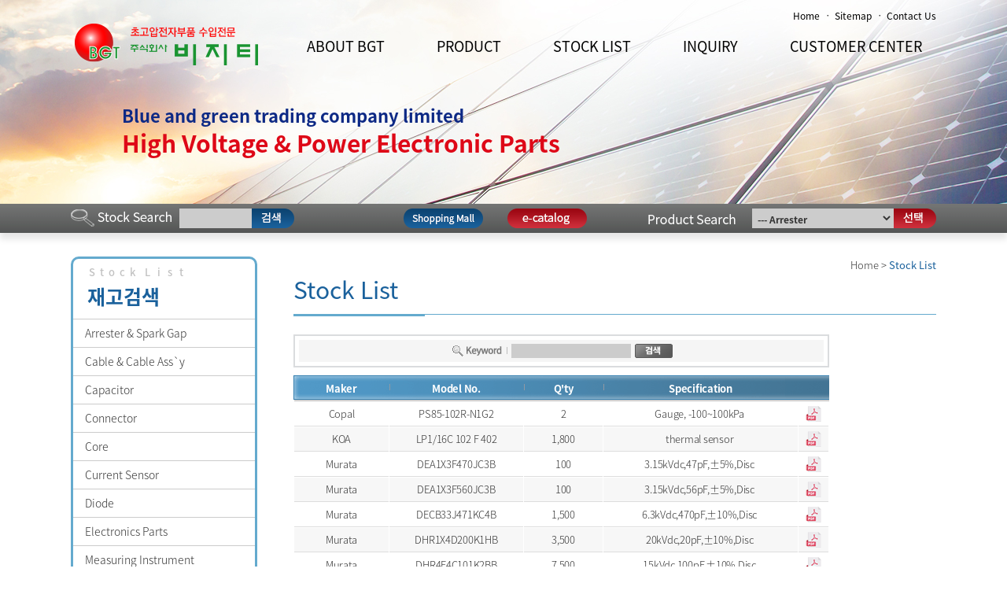

--- FILE ---
content_type: text/html
request_url: http://blueandgreen.kr/stocklist/stocklist01.asp?PageNum=011005
body_size: 39159
content:
<!doctype html>
<html>
<head>
<meta charset="euc-kr">
<title>고압전자부품 전문 (주)비지티입니다</title>
<meta name="viewport" content="width=1300, maximum-scale=1, initial-scale=0.5,user-scalable=yes" />

<meta http-equiv="X-UA-Compatible" content="IE=edge">
<meta http-equiv="keywords" content="비지티, 주식회사비지티, ㈜비지티, BGT, 고전압전자부품, 고압전자부품, 고전압부품" />
<meta name="description" content="비지티, 주식회사비지티, ㈜비지티, BGT, 고전압전자부품, 고압전자부품, 고전압부품" />

<meta property="og:type" content="website">
<meta property="og:title" content="고압전자부품 전문회사 비지티">
<meta property="og:description" content="비지티, 주식회사비지티, ㈜비지티, BGT, 고전압전자부품, 고압전자부품, 고전압부품 ">
<meta property="og:image" content="/share.jpg">
<meta property="og:url" content="http://blueandgreen.kr">

<meta name="twitter:card" content="summary">
<meta name="twitter:title" content="고압전자부품 전문회사 비지티">
<meta name="twitter:description" content="비지티, 주식회사비지티, ㈜비지티, BGT, 고전압전자부품, 고압전자부품, 고전압부품">
<meta name="twitter:image" content="/share.jpg">
<meta name="twitter:domain" content="http://blueandgreen.kr">


<meta name='keywords' content='고압전자부품 전문회사 비지티' />
<meta name='Description' content='비지티, 주식회사비지티, ㈜비지티, BGT, 고전압전자부품, 고압전자부품, 고전압부품'>
<meta property="og:description" content='비지티, 주식회사비지티, ㈜비지티, BGT, 고전압전자부품, 고압전자부품, 고전압부품'>

<meta name="naver-site-verification" content="2c87e24f14c7f722c385b3d20a41b848bc0d755c" />
<meta name="naver-site-verification" content="6018db89db2ad2b97c5b35de518fc2bce552169d" />
<link rel="stylesheet" type="text/css" href="/css/front.css">
<link rel="shortcut icon" href="/favicon.ico" type="/favicon.ico"/>
<link rel="icon" href="/favicon.ico" type="/favicon.ico"/>



<script type="text/javascript" src="/js/jquery-1.9.1.min.js"></script>
<script type="text/javascript" src="/js/menulink.js"></script>
<script type="text/javascript" src="/js/front.js"></script>
<script language="javascript" src="/edatabook/common.js"></script>

</head>
<body>
<script>
	function searchSite(form){
		var URL = document.form.site.options[document.form.site.selectedIndex].value;
		window.location.href = URL;
	}
</script>
<div id="header">
			<div class="inner">
				<h1><a href="/"><img src="/img/new/logo.png" alt="(주)비지티"></a></h1>
				<div id="gnb">
					<ul>
						<li class="m1">
							<a href="/aboutus/aboutus01.asp" class="btn-dep1">ABOUT BGT</a>
							<ul class="dep2">
								<li><a href="/aboutus/aboutus01.asp" class="btn-dep2">Introduction</a></li>
								<li><a href="/aboutus/aboutus02.asp" class="btn-dep2">CEO Message</a></li>
								<li><a href="/aboutus/aboutus03.asp" class="btn-dep2">History</a></li>
								<li><a href="/aboutus/aboutus04.asp" class="btn-dep2">Employment</a></li>
								<li><a href="/aboutus/aboutus05.asp" class="btn-dep2">Map</a></li>                                        
							</ul>
						</li>
						<li class="m2">
							<a href="/high-voltage-electric-parts/high-voltage-electric-parts-list.asp" class="btn-dep1">PRODUCT</a>
							<ul class="dep2">
								<li><a href="/high-voltage-electric-parts/high-voltage-electric-parts-list.asp" class="btn-dep2">Product List View</a></li>
							</ul>
						</li>
						<li class="m3">
							<a href="/stocklist/stocklist01.asp" class="btn-dep1">STOCK LIST</a>
							<ul class="dep2">
								<li><a href="/stocklist/stocklist01.asp" class="btn-dep2">Stock List View</a></li>
							</ul>
						</li>
						<li class="m4">
							<a href="/inquiry/inquiry01.asp" class="btn-dep1">INQUIRY</a>
							<ul class="dep2">
								<li><a href="/inquiry/inquiry01.asp" class="btn-dep2">Inquiry</a></li>
							</ul>
						</li>
						<li class="m5">
							<a href="/board/board02.asp" class="btn-dep1">CUSTOMER CENTER</a>
							<ul class="dep2">
								<!--<li><a href="/board/board01.asp" class="btn-dep2">Freeboard</a></li>-->
								<li><a href="/board/board02.asp" class="btn-dep2">Notice</a></li>
								<li><a href="/board/board03.asp" class="btn-dep2">Hot Sale</a></li>
							</ul>
						</li>
					</ul>
				</div>
				<div class="menus">
					<a href="/">Home</a>
					<a href="/sitemap/sitemap.asp">Sitemap</a>
					<a href="mailto:chang@blueandgreen.co.kr">Contact Us</a>
				</div>
				<div class="search">
					<form name="SearchForm" method='post' action='/stocklist/stocklist01.asp' onSubmit="return sendit(this);">
	  					<input name="SearchValue"   nospace="nospace" hangul="hangul" type="text" class="input" id="search" size="25" maxlength="20" minlength="2" placeholder="Stock Search " />
						<input type="image" src="/img/new/ico_srch.png"  />
					</form>	
				</div>
				
			</div>
		</div>
		<!-- // header --> <!--메뉴-->
    
<div class="sub-head sub3">
		<div class="sub_txt">
			<div class="txt_type01">Blue and green trading company limited</div>
			<div class="txt_type02">High Voltage & Power Electronic Parts</div>
		</div>
		</div>

		<!-- 검색 -->
		<div class="search-total">
			<div class="inner">
				<script language='javascript'>
<!--
function sendit(thisform)
{

	if(!thisform.SearchValue.value)
	{
		alert("Input keyword !!");
		thisform.SearchValue.focus();
		return false;
	}
	return true;
}
//-->
</script>
<style>
</style>
<table width="100%" border="0" cellpadding="0" cellspacing="0">
  <tr>
    <td width="37%" valign="top" class="searchbg">
	<table border="0" cellpadding="0" cellspacing="0">
      <form name="SearchForm" method='post' action='/stocklist/stocklist01.asp' onSubmit="return sendit(this);">
	  <tr>
        <td style="padding-right:10px"><img src="/images/search_tit.png"" /> </td>
        <td><input
 name="SearchValue"   nospace="nospace" hangul="hangul"
 type="text" class="input" id="search" size="15" maxlength="20"
 minlength="2" /><input type="image" src="/images/searchbtn.png"  /></td>
      </tr></form>
    </table></td>
    <td width="12%" align="center" valign="middle" class="searchbg"><a href="http://shop.blueandgreen.kr" target="_blank">
      <input type="image" src="/images/shoppingmall.png"  />
    </a></td>
    <td width="12%" align="center" valign="middle" class="searchbg"><a href="http://www.blueandgreen.co.kr/e.asp">
      <input type="image" src="/images/ecataloguebtn.png"  />
    </a></td>
    <td width="39%" align="right" valign="middle" class="searchbg"><table width="366" border="0" cellpadding="0" cellspacing="0">
      <tr><FORM name="siteform">
        <td width="99" align="right"><img src="/images/productselect.png" /></td>
        <td width="280" align="right"><select name="site" style="width:180px;" class="select">
          <option value="/high-voltage-electric-parts/arrester.asp">--- Arrester</option>
          <option value="/high-voltage-electric-parts/cable-cable-assembly.asp">--- Cable & Cable Ass'y</option>
          <option value="/high-voltage-electric-parts/capacitor.asp">--- Capacitor </option>
          <option value="/high-voltage-electric-parts/connector.asp">--- Connector </option>
          <option value="/high-voltage-electric-parts/current-sensor.asp">--- Current Sensor </option>
          <option value="/high-voltage-electric-parts/diode.asp">--- Diode</option>
          <option value="/high-voltage-electric-parts/ferrite-core.asp">--- Ferrite Core</option>
          <option value="/high-voltage-electric-parts/measuring-instrument.asp">--- Measuring Instrument </option>
          <option value="/high-voltage-electric-parts/potentiometer.asp">--- Potentiometer, Encoder & VR </option>
          <option value="/high-voltage-electric-parts/power-supply.asp">--- Power Supply</option>
          <option value="/high-voltage-electric-parts/relay.asp">--- Relay</option>
          <option value="/high-voltage-electric-parts/resistor.asp">--- Resistor</option>
          <option value="/high-voltage-electric-parts/pressure-sensor.asp">--- Pressure Sensor</option>
          <option value="/high-voltage-electric-parts/switch.asp">--- Switch</option>    
          <option value="/high-voltage-electric-parts/varistor.asp">--- Varistor</option>  
          <option value="/high-voltage-electric-parts/motor-fan.asp">--- Motor & Fan</option>  		  
          </select><img src="/images/productbtn.png" align="absmiddle" style="cursor:pointer" onclick ="javascript:location.href=document.siteform.site.value;" /></td></FORM>
        </tr>
    </table></td>
  </tr>
</table>


			</div>
		</div>
		<!-- 검색 -->

		
		<div id="container">
			<div id="aside">
				<h2>S&nbsp; t&nbsp; o&nbsp; c&nbsp; k&nbsp;&nbsp;&nbsp; L&nbsp;&nbsp; i&nbsp;&nbsp; s&nbsp;&nbsp; t</h2>
				<h3>재고검색</h3>
				<ul>
				  <li><a name='Arrester & Spark Gap'  href='/stocklist/stocklist01.asp?PageNum=0101&Pcd=EM' >Arrester & Spark Gap</a>  <ul class='dep2'><li><a name='Arrester'  href='/stocklist/stocklist01.asp?PageNum=010101'>Arrester</a></li><li><a name='Arrester (Gas Tube)'  href='/stocklist/stocklist01.asp?PageNum=010102'>Arrester (Gas Tube)</a></li><li><a name='Spark Gap'  href='/stocklist/stocklist01.asp?PageNum=010103'>Spark Gap</a></li>  	</ul></li>  <li><a name='Cable & Cable Ass`y'  href='/stocklist/stocklist01.asp?PageNum=0102&Pcd=CB' >Cable & Cable Ass`y</a>  <ul class='dep2'><li><a name='Cable'  href='/stocklist/stocklist01.asp?PageNum=010201'>Cable</a></li><li><a name='Cable (High Voltage)'  href='/stocklist/stocklist01.asp?PageNum=010202'>Cable (High Voltage)</a></li><li><a name='Silicone Grease'  href='/stocklist/stocklist01.asp?PageNum=010203'>Silicone Grease</a></li><li><a name='Sleeve (High Voltage)'  href='/stocklist/stocklist01.asp?PageNum=010204'>Sleeve (High Voltage)</a></li>  	</ul></li>  <li><a name='Capacitor'  href='/stocklist/stocklist01.asp?PageNum=0103&Pcd=CA' >Capacitor</a>  <ul class='dep2'><li><a name='Capacitor'  href='/stocklist/stocklist01.asp?PageNum=010301'>Capacitor</a></li><li><a name='Capacitor (High Voltage)'  href='/stocklist/stocklist01.asp?PageNum=010302'>Capacitor (High Voltage)</a></li><li><a name='Capacitor Bracket'  href='/stocklist/stocklist01.asp?PageNum=010303'>Capacitor Bracket</a></li>  	</ul></li>  <li><a name='Connector'  href='/stocklist/stocklist01.asp?PageNum=0104&Pcd=CO' >Connector</a>  <ul class='dep2'><li><a name='Connector'  href='/stocklist/stocklist01.asp?PageNum=010401'>Connector</a></li><li><a name='Connector (High Voltage)'  href='/stocklist/stocklist01.asp?PageNum=010402'>Connector (High Voltage)</a></li>  	</ul></li>  <li><a name='Core'  href='/stocklist/stocklist01.asp?PageNum=0105&Pcd=CR' >Core</a>  <ul class='dep2'><li><a name='Core (Ferrite)'  href='/stocklist/stocklist01.asp?PageNum=010501'>Core (Ferrite)</a></li><li><a name='Core Bobbin'  href='/stocklist/stocklist01.asp?PageNum=010502'>Core Bobbin</a></li>  	</ul></li>  <li><a name='Current Sensor'  href='/stocklist/stocklist01.asp?PageNum=0106&Pcd=CU' >Current Sensor</a>  <ul class='dep2'><li><a name='Current Sensor'  href='/stocklist/stocklist01.asp?PageNum=010601'>Current Sensor</a></li>  	</ul></li>  <li><a name='Diode'  href='/stocklist/stocklist01.asp?PageNum=0107&Pcd=SD' >Diode</a>  <ul class='dep2'><li><a name='Diode'  href='/stocklist/stocklist01.asp?PageNum=010701'>Diode</a></li><li><a name='Diode (High Voltage)'  href='/stocklist/stocklist01.asp?PageNum=010702'>Diode (High Voltage)</a></li><li><a name='Diode (Multiplier)'  href='/stocklist/stocklist01.asp?PageNum=010703'>Diode (Multiplier)</a></li>  	</ul></li>  <li><a name='Electronics Parts'  href='/stocklist/stocklist01.asp?PageNum=0108&Pcd=ETC' >Electronics Parts</a>  <ul class='dep2'><li><a name='Circuit Breaker'  href='/stocklist/stocklist01.asp?PageNum=010801'>Circuit Breaker</a></li><li><a name='Nichrome Sheet'  href='/stocklist/stocklist01.asp?PageNum=010802'>Nichrome Sheet</a></li><li><a name='Terminal Block'  href='/stocklist/stocklist01.asp?PageNum=010803'>Terminal Block</a></li><li><a name='Terminal Block Cover'  href='/stocklist/stocklist01.asp?PageNum=010804'>Terminal Block Cover</a></li>  	</ul></li>  <li><a name='Measuring Instrument'  href='/stocklist/stocklist01.asp?PageNum=0109&Pcd=ZZ' >Measuring Instrument</a>  <ul class='dep2'><li><a name='HV Divider'  href='/stocklist/stocklist01.asp?PageNum=010901'>HV Divider</a></li><li><a name='HV Probe'  href='/stocklist/stocklist01.asp?PageNum=010902'>HV Probe</a></li>  	</ul></li>  <li><a name='Motor & Fan'  href='/stocklist/stocklist01.asp?PageNum=0110&Pcd=MO' >Motor & Fan</a>  <ul class='dep2'><li><a name='Motor'  href='/stocklist/stocklist01.asp?PageNum=011001'>Motor</a></li>  	</ul></li>  <li><a name='Potentiometer & Encoder'  href='/stocklist/stocklist01.asp?PageNum=0111&Pcd=PO' >Potentiometer & Encoder</a>  <ul class='dep2'><li><a name='Encoder'  href='/stocklist/stocklist01.asp?PageNum=011101'>Encoder</a></li><li><a name='Encoder (Nut)'  href='/stocklist/stocklist01.asp?PageNum=011102'>Encoder (Nut)</a></li><li><a name='Encoder (Washer)'  href='/stocklist/stocklist01.asp?PageNum=011103'>Encoder (Washer)</a></li><li><a name='Encoder Knob'  href='/stocklist/stocklist01.asp?PageNum=011104'>Encoder Knob</a></li><li><a name='Potentiometer'  href='/stocklist/stocklist01.asp?PageNum=011105'><b>Potentiometer</b></a></li><li><a name='Potentiometer Dial'  href='/stocklist/stocklist01.asp?PageNum=011106'>Potentiometer Dial</a></li><li><a name='Trimmer'  href='/stocklist/stocklist01.asp?PageNum=011107'>Trimmer</a></li>  	</ul></li>  <li><a name='Power Supply'  href='/stocklist/stocklist01.asp?PageNum=0112&Pcd=PW' >Power Supply</a>  <ul class='dep2'><li><a name='Power Supply'  href='/stocklist/stocklist01.asp?PageNum=011201'>Power Supply</a></li><li><a name='Power Supply (High Voltage)'  href='/stocklist/stocklist01.asp?PageNum=011202'>Power Supply (High Voltage)</a></li>  	</ul></li>  <li><a name='Relay'  href='/stocklist/stocklist01.asp?PageNum=0113&Pcd=RE' >Relay</a>  <ul class='dep2'><li><a name='Relay'  href='/stocklist/stocklist01.asp?PageNum=011301'>Relay</a></li><li><a name='Relay (Connector)'  href='/stocklist/stocklist01.asp?PageNum=011302'>Relay (Connector)</a></li><li><a name='Relay (High Voltage)'  href='/stocklist/stocklist01.asp?PageNum=011303'>Relay (High Voltage)</a></li>  	</ul></li>  <li><a name='Resistor'  href='/stocklist/stocklist01.asp?PageNum=0114&Pcd=RS' >Resistor</a>  <ul class='dep2'><li><a name='Resistor'  href='/stocklist/stocklist01.asp?PageNum=011401'>Resistor</a></li><li><a name='Resistor (Anti-Surge)'  href='/stocklist/stocklist01.asp?PageNum=011402'>Resistor (Anti-Surge)</a></li><li><a name='Resistor (High Power)'  href='/stocklist/stocklist01.asp?PageNum=011403'>Resistor (High Power)</a></li><li><a name='Resistor (High Voltage)'  href='/stocklist/stocklist01.asp?PageNum=011404'>Resistor (High Voltage)</a></li><li><a name='Resistor (High Voltage) Terminal Clip'  href='/stocklist/stocklist01.asp?PageNum=011405'><b>Resistor (High Voltage) Terminal Clip</b></a></li><li><a name='Resistor (Melf)'  href='/stocklist/stocklist01.asp?PageNum=011406'>Resistor (Melf)</a></li><li><a name='Resistor (Power)'  href='/stocklist/stocklist01.asp?PageNum=011407'>Resistor (Power)</a></li>  	</ul></li>  <li><a name='Semiconductor'  href='/stocklist/stocklist01.asp?PageNum=0115&Pcd=SI' >Semiconductor</a>  <ul class='dep2'><li><a name='FET'  href='/stocklist/stocklist01.asp?PageNum=011501'>FET</a></li><li><a name='IC'  href='/stocklist/stocklist01.asp?PageNum=011502'>IC</a></li><li><a name='IGBT'  href='/stocklist/stocklist01.asp?PageNum=011503'>IGBT</a></li><li><a name='SCR'  href='/stocklist/stocklist01.asp?PageNum=011504'>SCR</a></li>  	</ul></li>  <li><a name='Sensor'  href='/stocklist/stocklist01.asp?PageNum=0116&Pcd=AS' >Sensor</a>  <ul class='dep2'><li><a name='Pressure Sensor'  href='/stocklist/stocklist01.asp?PageNum=011601'>Pressure Sensor</a></li><li><a name='Sensor'  href='/stocklist/stocklist01.asp?PageNum=011602'>Sensor</a></li>  	</ul></li>  <li><a name='Switch'  href='/stocklist/stocklist01.asp?PageNum=0117&Pcd=SW' >Switch</a>  <ul class='dep2'><li><a name='Switch'  href='/stocklist/stocklist01.asp?PageNum=011701'>Switch</a></li><li><a name='Switch (HV Transistor)'  href='/stocklist/stocklist01.asp?PageNum=011702'>Switch (HV Transistor)</a></li><li><a name='Switch (Key Lock)'  href='/stocklist/stocklist01.asp?PageNum=011703'>Switch (Key Lock)</a></li><li><a name='Switch (Rotary Dip)'  href='/stocklist/stocklist01.asp?PageNum=011704'>Switch (Rotary Dip)</a></li><li><a name='Switch Cap'  href='/stocklist/stocklist01.asp?PageNum=011705'><b>Switch Cap</b></a></li><li><a name='Switch Contact Block'  href='/stocklist/stocklist01.asp?PageNum=011706'>Switch Contact Block</a></li><li><a name='Switch Cover'  href='/stocklist/stocklist01.asp?PageNum=011707'>Switch Cover</a></li><li><a name='Switch Filter'  href='/stocklist/stocklist01.asp?PageNum=011708'>Switch Filter</a></li>  	</ul></li>  <li><a name='Variable Resistor (VR)'  href='/stocklist/stocklist01.asp?PageNum=0118&Pcd=VR' >Variable Resistor (VR)</a>  <ul class='dep2'><li><a name='Variable Resistor (VR)'  href='/stocklist/stocklist01.asp?PageNum=011801'>Variable Resistor (VR)</a></li><li><a name='Variable Resistor (VR) Knob'  href='/stocklist/stocklist01.asp?PageNum=011802'>Variable Resistor (VR) Knob</a></li>  	</ul></li>  <li><a name='Varistor'  href='/stocklist/stocklist01.asp?PageNum=0119&Pcd=VA' >Varistor</a>  <ul class='dep2'><li><a name='Varistor'  href='/stocklist/stocklist01.asp?PageNum=011901'>Varistor</a></li>  	</ul></li>
				</ul>
				<script>
					$('#aside > ul > li').eq(9).addClass('active');
					$('#aside .dep2 li').eq(9).addClass('active');
				</script>
			<!--<p class="shopping" style="position:absolute;left:-4px;top:1024px"><a href="http://shop.blueandgreen.kr" target="_blank"><img src="/img/common/sub_shopping.png"></a></p>-->

				<div class="customer">
					<div class="inquiry">
						<h2>고객센터</h2>
						<h3>Customer Center</h3>
						<div class="tel">02·2026·4444</div>
						<div class="fax">FAX 02·2026·4443</div>
						<div class="txt"><a href="/inquiry/inquiry01.asp">chang@blueandgreen.kr</a></div>
					</div>
				</div>
				
				<div class="banner">
					<div class="shopping">
						<h2>쇼핑몰</h2>
						<h3>Shopping Mall</h3>
						<div class="tel">02·2026·3333</div>
						<div class="fax">FAX 02·2026·4443</div>
						<div class="txt"><a href="https://shop.blueandgreen.kr/index.php" target="_blank">shop.blueandgreen.kr</a></div>
						<div class="txt"><a href="mailto:mall@bluenadgreen.kr">mall@blueandgreen.kr</a></div>
					</div>
				</div>


			</div>
			<div id="content">
				<!--<div class="path">Home &gt; Stock List &gt; <span>Arrester</span></div>-->
				<div class="path">Home &gt; <span>Stock List</span></div>
				<div class="contents">
					<h4><span>Stock List</span></h4>
					<div class="w681">


              <td class="conmargin"><table width="800" border="0" cellpadding="0" cellspacing="0">
                <tr>
                  <td><table width="100%" border="0" cellpadding="0" cellspacing="0" class="line_all mg_b10">
                    <tr>
                      <td align="center" bgcolor="#F5F5F5" class="pd5"><table border="0" cellpadding="0" cellspacing="0">
                        <form name="SearchForm" method='post' action='/stocklist/stocklist01.asp' onSubmit="return sendit(this);">
						<input type="hidden" name="PageNum" value="011005">
						<input type="hidden" name="Pcd" value="">
                          <tr>
                            <td><img src="../images/board/keyword.gif" alt="board_search" /></td>
                            <td class="pd_l5" ><input type="text" name="SearchValue" value=""	class="input" size="25" /></td>
                            <td class="pd_l5" ><input type=image src="/images/board/search_btn.gif" alt="검색버튼" border="0" align="absmiddle" /></td>
                          </tr>
                        </form>
                      </table></td>
                    </tr>
                  </table>
                    <table width="99%" border="0" cellpadding="1" cellspacing="1" class="stock_list">
                      <colgroup>
                        <col width="120" />
                        <col width="170" />
                          <col width="100"/>
                        <col  />
                          </colgroup>
                      <tbody>
                        <tr>
                          <th scope="col" class="noline">Maker</th>
                          <th scope="col"  class="line">Model No.</th>
                          <th scope="col" class="line">Q'ty</th>
                          <th scope="col"  class="line">Specification</th>
                          </tr>
						
                        <tr >
                          <td class="" align="left">Copal</td>
                          <td class="" align="left">PS85-102R-N1G2</td>
                          <td class="" align="center"><p>2</p>						  
						  </td>
                          <td class="" align="left">Gauge, -100~100kPa&nbsp;</td>
						  <td class="" align="left"><a href='/pdf/copal_as_PS85.pdf' target="_blank"><img src='/images/ico_pdf.png'</a></td>
                          </tr>
						
                        <tr >
                          <td class="color" align="left">KOA</td>
                          <td class="color" align="left">LP1/16C 102 F 402</td>
                          <td class="color" align="center"><p>1,800</p>						  
						  </td>
                          <td class="color" align="left">thermal sensor&nbsp;</td>
						  <td class="color" align="left"><a href='/pdf/koa_as_LP.pdf' target="_blank"><img src='/images/ico_pdf.png'</a></td>
                          </tr>
						
                        <tr >
                          <td class="" align="left">Murata</td>
                          <td class="" align="left">DEA1X3F470JC3B</td>
                          <td class="" align="center"><p>100</p>						  
						  </td>
                          <td class="" align="left">3.15kVdc,47pF,±5%,Disc&nbsp;</td>
						  <td class="" align="left"><a href='/pdf/murata_ca_DE.pdf' target="_blank"><img src='/images/ico_pdf.png'</a></td>
                          </tr>
						
                        <tr >
                          <td class="color" align="left">Murata</td>
                          <td class="color" align="left">DEA1X3F560JC3B</td>
                          <td class="color" align="center"><p>100</p>						  
						  </td>
                          <td class="color" align="left">3.15kVdc,56pF,±5%,Disc&nbsp;</td>
						  <td class="color" align="left"><a href='/pdf/murata_ca_DE.pdf' target="_blank"><img src='/images/ico_pdf.png'</a></td>
                          </tr>
						
                        <tr >
                          <td class="" align="left">Murata</td>
                          <td class="" align="left">DECB33J471KC4B</td>
                          <td class="" align="center"><p>1,500</p>						  
						  </td>
                          <td class="" align="left">6.3kVdc,470pF,±10%,Disc&nbsp;</td>
						  <td class="" align="left"><a href='/pdf/murata_ca_DE.pdf' target="_blank"><img src='/images/ico_pdf.png'</a></td>
                          </tr>
						
                        <tr >
                          <td class="color" align="left">Murata</td>
                          <td class="color" align="left">DHR1X4D200K1HB</td>
                          <td class="color" align="center"><p>3,500</p>						  
						  </td>
                          <td class="color" align="left">20kVdc,20pF,±10%,Disc&nbsp;</td>
						  <td class="color" align="left"><a href='/pdf/murata_ca_DHR1X4D200K1HB.pdf' target="_blank"><img src='/images/ico_pdf.png'</a></td>
                          </tr>
						
                        <tr >
                          <td class="" align="left">Murata</td>
                          <td class="" align="left">DHR4E4C101K2BB</td>
                          <td class="" align="center"><p>7,500</p>						  
						  </td>
                          <td class="" align="left">15kVdc,100pF,±10%,Disc&nbsp;</td>
						  <td class="" align="left"><a href='/pdf/murata_ca_DHR4E4Cxx.pdf' target="_blank"><img src='/images/ico_pdf.png'</a></td>
                          </tr>
						
                        <tr >
                          <td class="color" align="left">Murata</td>
                          <td class="color" align="left">DHR4E4C221K2BB</td>
                          <td class="color" align="center"><p>7</p>						  
						  </td>
                          <td class="color" align="left">15kVdc,220pF,±10%,Disc&nbsp;</td>
						  <td class="color" align="left"><a href='/pdf/murata_ca_DHR4E4Cxx.pdf' target="_blank"><img src='/images/ico_pdf.png'</a></td>
                          </tr>
						
                        <tr >
                          <td class="" align="left">Murata</td>
                          <td class="" align="left">DHR4E4C681K2BB</td>
                          <td class="" align="center"><p>820</p>						  
						  </td>
                          <td class="" align="left">15kVdc,680pF,±10%,Disc&nbsp;</td>
						  <td class="" align="left"><a href='/pdf/murata_ca_DHR4E4Cxx.pdf' target="_blank"><img src='/images/ico_pdf.png'</a></td>
                          </tr>
						
                        <tr >
                          <td class="color" align="left">Murata</td>
                          <td class="color" align="left">DHR4E4C102K2FB</td>
                          <td class="color" align="center"><p>35</p>						  
						  </td>
                          <td class="color" align="left">15kVdc,1000pF,±10%,Disc&nbsp;</td>
						  <td class="color" align="left"><a href='/pdf/murata_ca_DHR4E4Cxx.pdf' target="_blank"><img src='/images/ico_pdf.png'</a></td>
                          </tr>
						
                        <tr >
                          <td class="" align="left">Murata</td>
                          <td class="" align="left">DHRB34A102M2BB</td>
                          <td class="" align="center"><p>1</p>						  
						  </td>
                          <td class="" align="left">10kVdc,1000pF,±20%,Disc&nbsp;</td>
						  <td class="" align="left"><a href='/pdf/murata_ca_DHR.pdf' target="_blank"><img src='/images/ico_pdf.png'</a></td>
                          </tr>
						
                        <tr >
                          <td class="color" align="left">Murata</td>
                          <td class="color" align="left">DHRB34C331M2BB</td>
                          <td class="color" align="center"><p>5,400</p>						  
						  </td>
                          <td class="color" align="left">15kVdc,330pF,±20%,Disc&nbsp;</td>
						  <td class="color" align="left"><a href='/pdf/murata_ca_DHR.pdf' target="_blank"><img src='/images/ico_pdf.png'</a></td>
                          </tr>
						
                        <tr >
                          <td class="" align="left">Murata</td>
                          <td class="" align="left">DHRB34C471M2BB</td>
                          <td class="" align="center"><p>400</p>						  
						  </td>
                          <td class="" align="left">15kVdc,470pF,±20%,Disc&nbsp;</td>
						  <td class="" align="left"><a href='/pdf/murata_ca_DHR.pdf' target="_blank"><img src='/images/ico_pdf.png'</a></td>
                          </tr>
						
                        <tr >
                          <td class="color" align="left">Murata</td>
                          <td class="color" align="left">DHRB34C681M2BB</td>
                          <td class="color" align="center"><p>250</p>						  
						  </td>
                          <td class="color" align="left">15kVdc,680pF,±20%,Disc&nbsp;</td>
						  <td class="color" align="left"><a href='/pdf/murata_ca_DHR.pdf' target="_blank"><img src='/images/ico_pdf.png'</a></td>
                          </tr>
						
                        <tr >
                          <td class="" align="left">Murata</td>
                          <td class="" align="left">DHS4E4D252MRXB</td>
                          <td class="" align="center"><p>261</p>						  
						  </td>
                          <td class="" align="left">20kVdc,2500pF,±20%,Mold&nbsp;</td>
						  <td class="" align="left"><a href='/pdf/murata_ca_DHS.pdf' target="_blank"><img src='/images/ico_pdf.png'</a></td>
                          </tr>
						
                        <tr >
                          <td class="color" align="left">Murata</td>
                          <td class="color" align="left">DHS4E4D402MTXB</td>
                          <td class="color" align="center"><p>98</p>						  
						  </td>
                          <td class="color" align="left">20kVdc,4000pF,±20%,Mold&nbsp;</td>
						  <td class="color" align="left"><a href='/pdf/murata_ca_DHS.pdf' target="_blank"><img src='/images/ico_pdf.png'</a></td>
                          </tr>
						
                        <tr >
                          <td class="" align="left">Murata</td>
                          <td class="" align="left">DHS4E4G202MTXB</td>
                          <td class="" align="center"><p>294</p>						  
						  </td>
                          <td class="" align="left">40kVdc,2000pF,±20%,Mold&nbsp;</td>
						  <td class="" align="left"><a href='/pdf/murata_ca_DHS.pdf' target="_blank"><img src='/images/ico_pdf.png'</a></td>
                          </tr>
						
                        <tr >
                          <td class="color" align="left">Murata</td>
                          <td class="color" align="left">DHSF44F182ZNXB</td>
                          <td class="color" align="center"><p>376</p>						  
						  </td>
                          <td class="color" align="left">30kVdc,1800pF,+80%/-20%,Mold&nbsp;</td>
						  <td class="color" align="left"><a href='/pdf/murata_ca_DHS.pdf' target="_blank"><img src='/images/ico_pdf.png'</a></td>
                          </tr>
						
                        <tr >
                          <td class="" align="left">Murata</td>
                          <td class="" align="left">DHSF44G272ZTXB</td>
                          <td class="" align="center"><p>234</p>						  
						  </td>
                          <td class="" align="left">40kVdc,2700pF,+80%/-20%,Mold&nbsp;</td>
						  <td class="" align="left"><a href='/pdf/murata_ca_DHS.pdf' target="_blank"><img src='/images/ico_pdf.png'</a></td>
                          </tr>
						
                        <tr >
                          <td class="color" align="left">Vishay Cera-Mite</td>
                          <td class="color" align="left">564R30GAD27</td>
                          <td class="color" align="center"><p>590</p>						  
						  </td>
                          <td class="color" align="left">3kVdc,2700pF,±20%,Ceramic&nbsp;</td>
						  <td class="color" align="left"><a href='/pdf/vishaycera-mite_ca_564R,565R.pdf' target="_blank"><img src='/images/ico_pdf.png'</a></td>
                          </tr>
						
                        <tr >
                          <td class="" align="left">Vishay Cera-Mite</td>
                          <td class="" align="left">565R20GAP10</td>
                          <td class="" align="center"><p>2,793</p>						  
						  </td>
                          <td class="" align="left">2kVdc,0.1uF,±20%,Ceramic&nbsp;</td>
						  <td class="" align="left"><a href='/pdf/vishaycera-mite_ca_564R,565R.pdf' target="_blank"><img src='/images/ico_pdf.png'</a></td>
                          </tr>
						
                        <tr >
                          <td class="color" align="left">Toichi</td>
                          <td class="color" align="left">CPC204KD402J</td>
                          <td class="color" align="center"><p>5</p>						  
						  </td>
                          <td class="color" align="left">4kVdc,0.2uF,±10%,Oil&nbsp;</td>
						  <td class="color" align="left"><a href='/pdf/toichi_ca_CPC.pdf' target="_blank"><img src='/images/ico_pdf.png'</a></td>
                          </tr>
						
                        <tr >
                          <td class="" align="left">Chicago Condenser</td>
                          <td class="" align="left">CMP504-15M</td>
                          <td class="" align="center"><p>1</p>						  
						  </td>
                          <td class="" align="left">15kVdc,0.5uF,Oil&nbsp;</td>
						  <td class="" align="left"><a href='/pdf/chicago_ca_CMP.pdf' target="_blank"><img src='/images/ico_pdf.png'</a></td>
                          </tr>
						
                        <tr >
                          <td class="color" align="left">PPI</td>
                          <td class="color" align="left">3838C100FMS362X</td>
                          <td class="color" align="center"><p>1</p>						  
						  </td>
                          <td class="color" align="left">3600V,10pF,±1%,MS(Micro-Strip)&nbsp;</td>
						  <td class="color" align="left"><a href='/pdf/ppi_ca_3838C,P.pdf' target="_blank"><img src='/images/ico_pdf.png'</a></td>
                          </tr>
						
                        <tr >
                          <td class="" align="left">PPI</td>
                          <td class="" align="left">3838C110FMS362X</td>
                          <td class="" align="center"><p>1</p>						  
						  </td>
                          <td class="" align="left">3600V,11pF,±1%,MS(Micro-Strip)&nbsp;</td>
						  <td class="" align="left"><a href='/pdf/ppi_ca_3838C,P.pdf' target="_blank"><img src='/images/ico_pdf.png'</a></td>
                          </tr>
						
                        <tr >
                          <td class="color" align="left">PPI</td>
                          <td class="color" align="left">3838C120FMS362X</td>
                          <td class="color" align="center"><p>1</p>						  
						  </td>
                          <td class="color" align="left">3600V,12pF,±1%,MS(Micro-Strip)&nbsp;</td>
						  <td class="color" align="left"><a href='/pdf/ppi_ca_3838C,P.pdf' target="_blank"><img src='/images/ico_pdf.png'</a></td>
                          </tr>
						
                        <tr >
                          <td class="" align="left">PPI</td>
                          <td class="" align="left">3838C150FMS362X</td>
                          <td class="" align="center"><p>1</p>						  
						  </td>
                          <td class="" align="left">3600V,15pF,±1%,MS(Micro-Strip)&nbsp;</td>
						  <td class="" align="left"><a href='/pdf/ppi_ca_3838C,P.pdf' target="_blank"><img src='/images/ico_pdf.png'</a></td>
                          </tr>
						
                        <tr >
                          <td class="color" align="left">PPI</td>
                          <td class="color" align="left">3838C1R0BMS362X</td>
                          <td class="color" align="center"><p>1</p>						  
						  </td>
                          <td class="color" align="left">3600V,1.0pF,±0.1%,MS(Micro-Strip)&nbsp;</td>
						  <td class="color" align="left"><a href='/pdf/ppi_ca_3838C,P.pdf' target="_blank"><img src='/images/ico_pdf.png'</a></td>
                          </tr>
						
                        <tr >
                          <td class="" align="left">PPI</td>
                          <td class="" align="left">3838C2R0BMS362X</td>
                          <td class="" align="center"><p>2</p>						  
						  </td>
                          <td class="" align="left">3600V,2.0pF,±0.1%,MS(Micro-Strip)&nbsp;</td>
						  <td class="" align="left"><a href='/pdf/ppi_ca_3838C,P.pdf' target="_blank"><img src='/images/ico_pdf.png'</a></td>
                          </tr>
						
                        <tr >
                          <td class="color" align="left">PPI</td>
                          <td class="color" align="left">3838C390FMS362X</td>
                          <td class="color" align="center"><p>1</p>						  
						  </td>
                          <td class="color" align="left">3600V,39pF,±1%,MS(Micro-Strip)&nbsp;</td>
						  <td class="color" align="left"><a href='/pdf/ppi_ca_3838C,P.pdf' target="_blank"><img src='/images/ico_pdf.png'</a></td>
                          </tr>
						
                        </tbody>
                      </table>
                    <table width="100%" border="0" cellpadding="0" cellspacing="0" class="pageing">
                      <tr>
                        <td width="89%" align="center" class="page">
						<img src='/images/board/btn_pre.gif' align='absmiddle'  /><span class='active'>1</span><a href='/stocklist/stocklist01.asp?SearchValue=&Currpage=2&PageNum=011005&Pcd='>2</a><a href='/stocklist/stocklist01.asp?SearchValue=&Currpage=3&PageNum=011005&Pcd='>3</a><a href='/stocklist/stocklist01.asp?SearchValue=&Currpage=4&PageNum=011005&Pcd='>4</a><a href='/stocklist/stocklist01.asp?SearchValue=&Currpage=5&PageNum=011005&Pcd='>5</a><a href='/stocklist/stocklist01.asp?SearchValue=&Currpage=6&PageNum=011005&Pcd='>6</a><a href='/stocklist/stocklist01.asp?SearchValue=&Currpage=7&PageNum=011005&Pcd='>7</a><a href='/stocklist/stocklist01.asp?SearchValue=&Currpage=8&PageNum=011005&Pcd='>8</a><a href='/stocklist/stocklist01.asp?SearchValue=&Currpage=9&PageNum=011005&Pcd='>9</a><a href='/stocklist/stocklist01.asp?SearchValue=&Currpage=10&PageNum=011005&Pcd='>10</a> ...<a href='/stocklist/stocklist01.asp?SearchValue=&Currpage=11&PageNum=011005&Pcd='><img src='/images/board/btn_next.gif' align='absmiddle'  /></a> 						
						</td>
                        </tr>
                    </table></td>
                </tr>
              </table></td>

			  </div>
					
				</div>
			</div>
		</div>



<div id="footer">
			<div class="inner">
			<!--
				<div class="menus">
					<a href="/aboutus/aboutus01.asp">회사소개</a>
					<a href="/aboutus/aboutus05.asp">찾아오시는길</a>
				</div>-->
				<div class="address">
					TEL  02-2026-4444  &nbsp;&nbsp; FAX 02-2026-4443<br>
					Copyrightⓒ BlueandGreen Trading Co., Ltd. ALL RIGHTS RESERVED.
					<!--<div class="etc">
						<span>TEL : 02-2026-4444</span> &nbsp;&nbsp;
						<span>Fax : 02-2026-4443</span>
					</div>-->
				</div> 
				<a href="#" class="btn-top"></a>
			</div>
		</div>
		<!-- // footer -->
		
</body>
</html>

--- FILE ---
content_type: text/css
request_url: http://blueandgreen.kr/css/style.css
body_size: 2054
content:
@charset "euc-kr";
body {
	
	font-size:12px;
	color:#555555;
	line-height:145%;
	margin:0px;
	scrollbar-face-color:#f6f6f6;
	scrollbar-highlight-color:#f6f6f6;
	scrollbar-3dlight-color:#bfbfbf;
	scrollbar-darkshadow-color:#bfbfbf;
	scrollbar-shadow-color:#f6f6f6;
	scrollbar-arrow-color:#8c8c8c;
	scrollbar-track-color:#e8e8e8;
	/*background:#EBEBEB;*/
}

/* link */

a:link		{color:#555555;text-decoration:none;}
a:visited	{color:#555555;text-decoration:none;}
a:hover		{color:#00449e;text-decoration:underline;}
a:active	{color:#555555;text-decoration:none;}

img			{border:none;}
table		{font-size: 12px; line-height:145%; letter-spacing: -0.02em;}
td			{font-size: 12px; line-height:145%;letter-spacing: -0.02em;}

.topbg{background:url(/images/topsmenubg.jpg) no-repeat}
#wrapBg {width:100%;background:url(../images/bg.jpg) repeat-x}
#top {width: 950px;}
#tmenu {position:absolute;	left:0px;top:33px;	width:950px;}
#container {width: 950px;}
#subwrap{width:100%;background: url(../images/subbg.jpg) repeat-x;}
#subcontainer {width: 950px;}
#footer {width:100%;background:url(../images/bottombg.gif) repeat-x	;}
#subfooter {width:100%;text-align:center;background:url(../images/subbottombg.gif) repeat-x	;padding-top:52px}
#gotop {position: absolute;	left: 950px;top: 500px;}


.searchbg{background:url(/images/searchbarbg.gif) repeat-x;padding:0 0 0 10px;}
.conmargin{padding:20px 5px 40px 5px}
.location {text-align:right; color:#959595; font-size:95%; padding-right:5px;}
.leftbg{background: url(../images/left/leftbg.gif) no-repeat}
.protitle{font-weight:bold;font-size:18px;color:#1a557b;padding:0 0 0 10px;}


/*input박스형태*/
.form   { FONT-SIZE:12px;border: #ccc 1px solid;color: #666; padding:0 0 0 5;BACKGROUND-COLOR: #fcfdfd; }
.textarea {	border:#ccc 1px solid;BACKGROUND-COLOR: #fcfdfd;color: #666;	font-size: 12px;padding:2px 0 0 2px;}
.input {border:none;background-color:#ccc;color: #666;	font-size: 12px;	height:18px;padding:2px 0 0 2px;}
.select{border:#ccc 1px solid;;background-color:#ccc;color: #333;font-weight:bold;font-size: 12px;padding:2px 0 0 2px;}

/* 공지사항 */
.mainTab {	border: 0px solid black;width: 330px;height:140px;background:url(../images/tab_line.gif) repeat-x 0 0px;position:relative;clear:both;margin-left:12px}
.mainTab dl {display:inline;float:left;}
.mainTab dl.last {width:100%;}
.mainTab dt {cursor:pointer;padding-left:2px;}
.mainTab dt.on {margin:0;}
.mainTab dt img {vertical-align:middle;}
.mainTab dd {display:none;position:absolute;width:328px;left:2px;top:33px;}
.mainTab dd ul li {float:left;width:328px;margin-bottom:3px;background:url(../images/main_iboard.gif) no-repeat 0 50%}
.mainTab dd ul li a{float:left;margin-left:6px}
.mainTab dd ul li span{float:right}
.mainTab .more{position:absolute;left:285px;top:-33px}


/*라인주기*/
.his_list{width:;border:0;background:#fff url() repeat-x 0 0;border-bottom:1px solid #ccc;border-top:2px solid #4E97CE;border-left:1px solid #efefef;}
.his_list td {padding:2px 10x 2px 10x;font-size:12px;text-align:left;border-right:1px solid #efefef;border-bottom:1px solid #efefef;}
.his_list .his_txt{padding-left:10x;color:#3c88c9;font-weight:bold;background-color:#f8f9fa;}

.line_b   {border-bottom:#cccccc 1px dotted;padding:2px 0px 2px 0px;}
.line_t   {border-top:#cccccc 1px solid;padding:2px 0px 2px 0px;}
.line_all   {border:#dadcde 2px  solid;padding:5px;}
.line_all2   {solid;padding:10px;background:#EFF5FE}

.txtb{font-weight:bold;color:#1974e4}
.txtb12{font-weight:bold;font-size:12px;}
.txtb17{font-weight:bold;font-size:17px;}
.txtb16{font-weight:bold;font-size:16px;color:#016ab8;border-bottom:#cccccc 2px dotted;padding:2px 0px 2px 5px;letter-spacing: -0.05em;}
.txt11{font-size:11px;}


/* table_list */
.table_list {
	width:;	border:0;background:#fff url() repeat-x 0 0;border-bottom:0px solid #ccc;border-top:1px solid #ccc;border-right:1px solid #efefef;}
.table_list th {padding:1px 15px 1px 15px;text-align:center;font-weight:bold;	color:#000;	font-size:12px;	border-left:1px solid #efefef}
.table_list td {padding:1px 15px 1px 15px;font-size:12px;text-align:left;border-right:0px solid #efefef;border-bottom:1px solid #efefef;border-left:1px solid #efefef}

.table_list .txtc{text-align:center;}
.table_list .txtcolor{color:#048ad7;	}




/* 테이블스타일*/
.table_list2 {
	width:100%;	border:0px;background:#fff url() no-repeat 0 0;border-bottom:2px solid #ccc;border-top:2px solid #92cae8;}
.table_list2 th {padding:3px 10px 3px 10px;text-align:left;padding-top:3px;;border-bottom:1px solid #ccc;background:#e9f1f5		}
.table_list2 td {padding:3px 10px 3px 10px;text-align:left;border-bottom:1px solid #ccc}
.table_list2 .txtc {text-align:center}
.table_list2 .none{border:0px solid #ccc;padding:2px 5px 2px 0px;}

/* table */
.table {
	width:;	border:0;background:#fff url() repeat-x 0 0;border-bottom:0px solid #ccc;border-top:1px solid #ccc;border-right:1px solid #efefef;border-left:1px solid #ccc;}
.table td {padding:1px 8px 1px 8px;font-size:12px;text-align:center;border-right:1px solid #ccc;border-bottom:1px solid #ccc;}

/*회색버튼*/
.btn_01{border:0;background:url(/images/btn_bg_01.gif) no-repeat;width: 85px;height:20px;font-weight: bold;color:#fff;font-size:11px;padding:2px 5px 0 15px;}

/* padding */
.pd3 {	padding: 3px;}
.pd5 {	padding: 5px;}
.pd10 {	padding: 10px;}
.pd20 {	padding: 20px;}
.pd_t5  {padding-top:5px}
.pd_t10 {padding-top:10px}
.pd_t15 {padding-top:15px}
.pd_t20 {padding-top:20px}
.pd_t25 {padding-top:25px}
.pd_t30 {padding-top:30px}
.pd_t35 {padding-top:35px}
.pd_b5  {padding-bottom:5px}
.pd_b10 {padding-bottom:10px}
.pd_b15 {padding-bottom:15px}
.pd_b20 {padding-bottom:20px}
.pd_b25 {padding-bottom:25px}
.pd_b30 {padding-bottom:30px}
.pd_b35 {padding-bottom:35px}
.pd_b40{padding-bottom:40px}
.pd_l5  {padding-left:5px}
.pd_l10 {padding-left:10px}
.pd_l15 {padding-left:15px}
.pd_l20 {padding-left:20px}
.pd_l24 {padding-left:24px}
.pd_l25 {padding-left:25px}
.pd_l30 {padding-left:30px}
.pd_l35 {padding-left:35px}
.pd_l40 {padding-left:40px}
.pd_r5  {padding-right:5px}
.pd_r10 {padding-right:10px}
.pd_r15 {padding-right:15px}
.pd_r20 {padding-right:20px}
.pd_r24 {padding-right:24px}
.pd_r25 {padding-right:25px}
.pd_r30 {padding-right:30px}
.pd_r35 {padding-right:35px}
.pd_r40 {padding-right:240px}

/* margin */
.mg5 {	margin: 5px;}
.mg10 {	margin: 10px;}
.mg20 {	margin: 20px;}
.mg30 {	margin: 30px;}
.mg40 {	margin: 40px;}
.mg50 {	margin: 50px;}
.mg_t5  {margin-top:5px}
.mg_t10 {margin-top:10px}
.mg_t15 {margin-top:15px}
.mg_t20 {margin-top:20px}
.mg_t25 {margin-top:25px}
.mg_t30 {margin-top:30px}
.mg_t40 {margin-top:40px}
.mg_t50 {margin-top:50px}
.mg_t60 {margin-top:60px}

.mg_b5  {margin-bottom:5px}
.mg_b10 {margin-bottom:10px}
.mg_b15 {margin-bottom:15px}
.mg_b20 {margin-bottom:20px}
.mg_b25 {margin-bottom:25px}
.mg_l5  {margin-left:5px}
.mg_l10 {margin-left:10px}
.mg_l15 {margin-left:15px}
.mg_l20 {margin-left:20px}
.mg_l25 {margin-left:25px}
.mg_l30 {margin-left:30px}
.mg_l35 {margin-left:35px}
.mg_l40 {margin-left:40px}
.mg_l45 {margin-left:45px}
.mg_r5  {margin-right:5px}
.mg_r10 {margin-right:10px}
.mg_r15 {margin-right:15px}
.mg_r20 {margin-right:20px}
.mg_r24 {margin-right:24px}
.mg_r25 {margin-right:25px}


--- FILE ---
content_type: text/css
request_url: http://blueandgreen.kr/css/board.css
body_size: 990
content:
/*  게시판 리스트 스타일*/
.boxline{border:#ccc 1px solid;padding:6px;}
.boxline2{border:#ccc 1px solid;padding:6px;background:#F7F7F7}
.board_list {clear:both; width:100%;border:0px;border-bottom:2px solid #ccc;background:#fff url(/images/board/board_head.gif) no-repeat 0 0;margin:0px;}
.board_list .line{background:url(/images/board/board_line.gif) no-repeat 0px 10px;}
.board_list .noline{background:none	}
.board_list th {height:32px;text-align:center;color:#fff}
.board_list td {padding:.4em;text-align:center;border-right:0px solid #efefef;border-bottom:1px solid #ddd;background:none	}
.board_list .color{background:#F7F7F7}
.board_list .tcolor{color:#1d64c5}
.board_list .tcolor2{color:#b92626}
.board_list .tleft {text-align:left}
.board_list td img {vertical-align:middle;}
.board_list .co1 {color:#ff4800;}
.board_list .none{border:0px solid #ccc;padding:2px 5px 2px 0px;}
 .graph{background:#fb6f31;height:10px;}
 .graph td{height:10px;}


 
 /*  게시판 글보기 스타일*/
.board_view {width:100%;border:0;background:#fff url(/images/board/board_head.gif) no-repeat 0 0;border-bottom:2px solid #ccc;border-top:1px solid #3f5f97;}
.board_view .line{background:url/images/board/board_line.gif) no-repeat 1px 10px;}
.board_view  th {height:32px;text-align:left;padding:0 5px 0 10px;border-bottom:1px solid #ddd;color:#fff}
.board_view  td {text-align:left;border-bottom:1px solid #ddd;padding:.5em;background:none	}
.board_view .tcenter{text-align:center;}
.board_view .none{border:0px solid #ccc;padding:3px 5px 3px 0px;}
.board_view .tright {text-align:right;}
.board_view .vcolor{background-color:#f4f6f7;color:#69859c}


 /*  게시판 쓰기 스타일*/
.board_write {width:100%;border:0;background:#fff url() no-repeat 0 0;border-bottom:2px solid #ccc;border-top:1px solid #3f5f97;}
.board_write  th {height:32px;text-align:left;color:#69859c;background-color:#f4f6f7;padding:0 5px 0 10px;border-bottom:1px solid #ddd;}
.board_write  td {text-align:left;border-bottom:1px solid #ddd;padding:.5em;background:none	}

.board_write .textarea{width:90%;border:#cecece 1px solid;font-size:12px;padding:5px;color:#676767;}
.board_write .none{border:none;padding:2px 5px 2px 0px;}
.board_write .tright {text-align:right;}
.table {border:none;}
.table th {padding:1px 0px 1px 0px;border:none;}
.table td {padding:1px 0px 1px 0px;font-size:12px;border:none;}


/* 게시판 공통 스타일*/
.pageing {margin:0 auto; margin-top:10px;}
.pageing a img {margin:0 3px;}
.pageing .page a, .pageing .page .active {	text-align:center;	padding:0 6px;	background:url(/images/board/line_01.gif) no-repeat left right;	color:#666;	font-family:tahoma;
font-size:11px;}
.pageing .page .active {font-weight:bold;color:#6b9b0a;}
.pageing .end a {background:none;}


.search{ text-align:center;background-color: #fff;margin_top:10px;border:0px solid #ddd;}	
.next_box{text-align:left;background-color: #f9f9f9;padding:10px 0px 10px 0px;border-bottom:1px solid #ccc;}

.faq_q{text-align:left;padding:8px 15px 8px 11px;vertical-align: top;}
.faq_a{ text-align:left;padding:8px 10px 8px 0px;}	




.stock_list {clear:both; width:100%;border:0px;border-bottom:2px solid #ccc;background:#fff url(/images/board/board_head.gif) no-repeat 0 0;margin:0px;}
.stock_list .line{background:url(/images/board/board_line.gif) no-repeat 0px 10px;}
.stock_list .noline{background:none	}
.stock_list th {height:32px;text-align:center;color:#fff}
.stock_list td {padding:.4em;text-align:center;border-right:0px solid #efefef;border-bottom:1px solid #ddd;background:none	}
.stock_list .color{background:#F7F7F7}
.stock_list .tcolor{color:#1d64c5}
.stock_list .tcolor2{color:#b92626}
.stock_list .tleft {text-align:left}
.stock_list td img {vertical-align:middle;}
.stock_list .co1 {color:#ff4800;}
.stock_list .none{border:0px solid #ccc;padding:2px 5px 2px 0px;}

--- FILE ---
content_type: application/javascript
request_url: http://blueandgreen.kr/edatabook/common.js
body_size: 1308
content:
function ecatalog(docu, kd, dir, resize){
	var x = screen.width;
	var y = screen.height;
	var wname = "ecatalog";

	if(kd == "fixed"){
		x = 1024;
		y = 768;
		wname = "fixed_ecatalog";
	}
	else if(screen.width > 2880 || screen.height > 2880){
		x = 2880;
		y = 2880;
	}

	x = x - 10;
	if(navigator.userAgent.indexOf("Chrome") == -1){
		y = y - 58;
	}
	else{
		y = y - 88;
	}

	if(resize == undefined || resize == "") resize = "yes";

	property = "toolbar=no,location=no,directories=no,status=no,menubar=no,resizable=" + resize + ",scrollbars=no,copyhistory=no,";
	property += "width=" + x + ",height=" + y + ",left=" + 0 + ",top=" + 0;

	if(docu == "/") docu = "";
	ecawin = window.open(docu+"/ecatalog.html?Dir=", wname, property);
}
function get_divHtml(w, h, vars, alternate){
	var s = "";
	var addvars = "&stgw="+w+"&stgh="+h;
	var classid = "";

	if(navigator.appName.indexOf("Microsoft") != -1){
		var ver = getInternetExplorerVersion();
		if(ver < 10) classid = "classid=\"clsid:d27cdb6e-ae6d-11cf-96b8-444553540000\"";
	}

	s = "<object id=\"cataSwf\" "+classid+" type=\"application/x-shockwave-flash\" data=\"main.swf\" standby=\"catalog\" width=\"100%\" height=\"100%\">\n";
	s += "<param name=\"movie\" value=\"main.swf\">\n";
	s += "<param name=\"FlashVars\" value=\""+vars+addvars+"\">\n";
	s += "<param name=\"quality\" value=\"high\">\n";
	s += "<param name=\"bgcolor\" value=\"#FFFFFF\">\n";
	s += "<param name=\"allowScriptAccess\" value=\"always\">\n";
	s += "<param name=\"allowFullScreen\" value=\"true\">\n";
	s += "<param name=\"wmode\" value=\"opaque\">\n";
	s += alternate;
	s += "</object>\n";
	return s;
}
function getInternetExplorerVersion() {
	var rv = -1;
	if(navigator.appName == 'Microsoft Internet Explorer'){
		var ua = navigator.userAgent;
		var re = new RegExp("MSIE ([0-9]{1,}[\.0-9]{0,})");
		if(re.exec(ua) != null)
		rv = parseFloat(RegExp.$1);
	}
	return rv;
} 
function newWindow(winSet,docu,width,height,left,top,winname){
	if(winSet == 1)
	    property = "toolbar=yes,location=no,directories=no,status=yes,menubar=no,resizable=no,scrollbars=yes,copyhistory=no,";
	else if(winSet == 2)
		property = "toolbar=no,location=no,directories=no,status=no,menubar=no,resizable=no,scrollbars=no,copyhistory=no,";
	else if(winSet == 3)
		property = "toolbar=no,location=no,directories=no,status=no,menubar=no,resizable=no,scrollbars=yes,copyhistory=no,";

	property += "width=" + width +",height=" + height + ",left=" + left + ",top=" + top;
	return window.open(docu,winname,property);
}

function newLink(winSet, width, height, docu){		// link from swf
	if(winSet == 1){
		property = "toolbar=no,location=no,directories=no,status=no,menubar=no,resizable=no,scrollbars=no,copyhistory=no,";
		property += "width=" + width +", height=" + height + ", left=1, top=1";
		window.open(docu, '', property);
	}
	else{	
		property = "toolbar=no,location=no,directories=no,status=no,menubar=no,resizable=no,scrollbars=yes,copyhistory=no,";
		property += "width=" + width +", height=" + height + ", left=1, top=1";
		window.open(docu, '', property);
	}
}

function simpleLink(docu, kd){
	if(kd == 1){
		window.location = docu;
	}
	else if(kd == 2){
		parent.location = docu;
	}
	else if(kd == 3){
		window.open(docu, '');
	}
	else if(kd == 4){
		opener.location = docu;
	}
}

function trimVal(str){
	if(str == "") return "";

	var strsum = "";
	var len = str.length;
	for(var i = 0;i < len;i++){
		var Temp = str.charAt(i);
		if(Temp != ' ' && Temp != '\n' && Temp != '\r')
			strsum += Temp;
	}

	return strsum;
}

function isNotnum(str){
	var len = str.length;
	for(var i = 0;i < len;i++){
		var Jstr = str.charAt(i);
		if(Jstr < "0" || Jstr > "9") return true;
	}
	return false;
}


--- FILE ---
content_type: application/javascript
request_url: http://blueandgreen.kr/js/menulink.js
body_size: 791
content:
function menulink(link_go) {  
	switch ( link_go ) {
	
	  /*Home*/
		case 'home' : //
		location.href="/index.asp"; break;
		
		/*회사소개*/
		case 'aboutus1' : //
		location.href="/aboutus/aboutus01.asp"; break;
		case 'aboutus2' : // 
		location.href="/aboutus/aboutus02.asp"; break;
		case 'aboutus3' : // 
		location.href="/aboutus/aboutus03.asp"; break;
		case 'aboutus4' : // 
		location.href="/aboutus/aboutus04.asp"; break;
		case 'aboutus5' : // 
		location.href="/aboutus/aboutus05.asp"; break;
		case 'aboutus6' : // 
		location.href="/aboutus/aboutus06.asp"; break;
		case 'aboutus7' : // 
		location.href="/aboutus/aboutus07.asp"; break;
		case 'aboutus8' : // 
		location.href="/aboutus/aboutus08.asp"; break;
		
		
		
		/*product
*/	case 'product0' : //
		location.href="/high-voltage-electric-parts/high-voltage-electric-parts-list.asp"; break;
		case 'product1' : //
		location.href="/high-voltage-electric-parts/arrester.asp"; break;
		case 'product2' : // 
		location.href="/high-voltage-electric-parts/cable-cable-assembly.asp"; break;
		case 'product3' : // 
		location.href="/high-voltage-electric-parts/capacitor.asp"; break;
		case 'product4' : // 
		location.href="/high-voltage-electric-parts/connector.asp"; break;
		case 'product5' : // 
		location.href="/high-voltage-electric-parts/current-sensor.asp"; break;
		case 'product6' : // 
		location.href="/high-voltage-electric-parts/diode.asp"; break;
		case 'product7' : // 
		location.href="/high-voltage-electric-parts/ferrite-core.asp"; break;
		case 'product8' : // 
		location.href="/high-voltage-electric-parts/measuring-instrument.asp"; break;
		case 'product9' : // 
		location.href="/high-voltage-electric-parts/potentiometer.asp"; break;
		case 'product10' : // 
		location.href="/high-voltage-electric-parts/power-supply.asp"; break;
		case 'product11' : // 
		location.href="/high-voltage-electric-parts/relay.asp"; break;
		case 'product12' : // 
		location.href="/high-voltage-electric-parts/resistor.asp"; break;	
		case 'product13' : // 
		location.href="/high-voltage-electric-parts/pressure-sensor.asp"; break;	
		case 'product14' : // 
		location.href="/high-voltage-electric-parts/switch.asp"; break;	
		case 'product15' : // 
		location.href="/high-voltage-electric-parts/varistor.asp"; break;			
		case 'product17' : // 
		location.href="/high-voltage-electric-parts/motor-fan.asp"; break;			
		
		
		
         /*stocklist*/
		case 'stocklist1' : //
		location.href="/stocklist/stocklist01.asp"; break;
		case 'stocklist2' : // 
		location.href="/stocklist/stocklist02.asp"; break;
		case 'stocklist3' : // 
		location.href="/stocklist/stocklist03.asp"; break;
		case 'stocklist4' : // 
		location.href="/stocklist/stocklist04.asp"; break;
		
		
         /*inquiry*/
		case 'inquiry1' : //
		location.href="/inquiry/inquiry01.asp"; break;
		case 'inquiry2' : // 
		location.href="/inquiry/inquiry02.asp"; break;
		case 'inquiry3' : // 
		location.href="/inquiry/inquiry03.asp"; break;
		case 'inquiry4' : // 
		location.href="/inquiry/inquiry04.asp"; break;
		case 'inquiry5' : // 
		location.href="/inquiry/inquiry05.asp"; break;
		case 'inquiry6' : // 
		location.href="/inquiry/inquiry06.asp"; break;
		
		
		 /*board*/
		case 'board1' : //
		location.href="/board/board01.asp"; break;
		case 'board2' : // 
		location.href="/board/board02.asp"; break;
		case 'board3' : // 
		location.href="/board/board03.asp"; break;
		case 'board4' : // 
		location.href="/board/board04.asp"; break;
		

			
		    /*사이트맵*/
		case 'sitemap' : //
		location.href="/sitemap/sitemap.asp"; break;
		

		    /*ecatalogue*/
		case 'ecatalogue' : //
		location.href="/ecatalogue/ecatalogue.asp"; break;
		case 'ecatalogue1' : //
		location.href="/ecatalogue/ecatalogue01.asp"; break;
		case 'ecatalogue2' : // 
		location.href="/ecatalogue/ecatalogue02.asp"; break;
		case 'ecatalogue3' : // 
		location.href="/ecatalogue/ecatalogue03.asp"; break;
		case 'ecatalogue4' : // 
		location.href="/ecatalogue/ecatalogue04.asp"; break;
		case 'ecatalogue5' : // 
		location.href="/ecatalogue/ecatalogue05.asp"; break;
		case 'ecatalogue6' : // 
		location.href="/ecatalogue/ecatalogue06.asp"; break;
		case 'ecatalogue7' : // 
		location.href="/ecatalogue/ecatalogue07.asp"; break;
		case 'ecatalogue8' : // 
		location.href="/ecatalogue/ecatalogue08.asp"; break;
		case 'ecatalogue9' : // 
		location.href="/ecatalogue/ecatalogue09.asp"; break;
		case 'ecatalogue10' : // 
		location.href="/ecatalogue/ecatalogue10.asp"; break;
		case 'ecatalogue11' : // 
		location.href="/ecatalogue/ecatalogue11.asp"; break;
		case 'ecatalogue12' : // 
		location.href="/ecatalogue/ecatalogue12.asp"; break;	
		case 'ecatalogue13' : // 
		location.href="/ecatalogue/ecatalogue13.asp"; break;	
		case 'ecatalogue14' : // 
		location.href="/ecatalogue/ecatalogue14.asp"; break;	
		case 'ecatalogue15' : // 
		location.href="/ecatalogue/ecatalogue15.asp"; break;			

				
			    /*언어별*/
		case 'lang1' : //
		location.href="/index.asp"; break;
		case 'lang2' : //
		location.href="/eng/index.asp"; break;
			

	}
}
